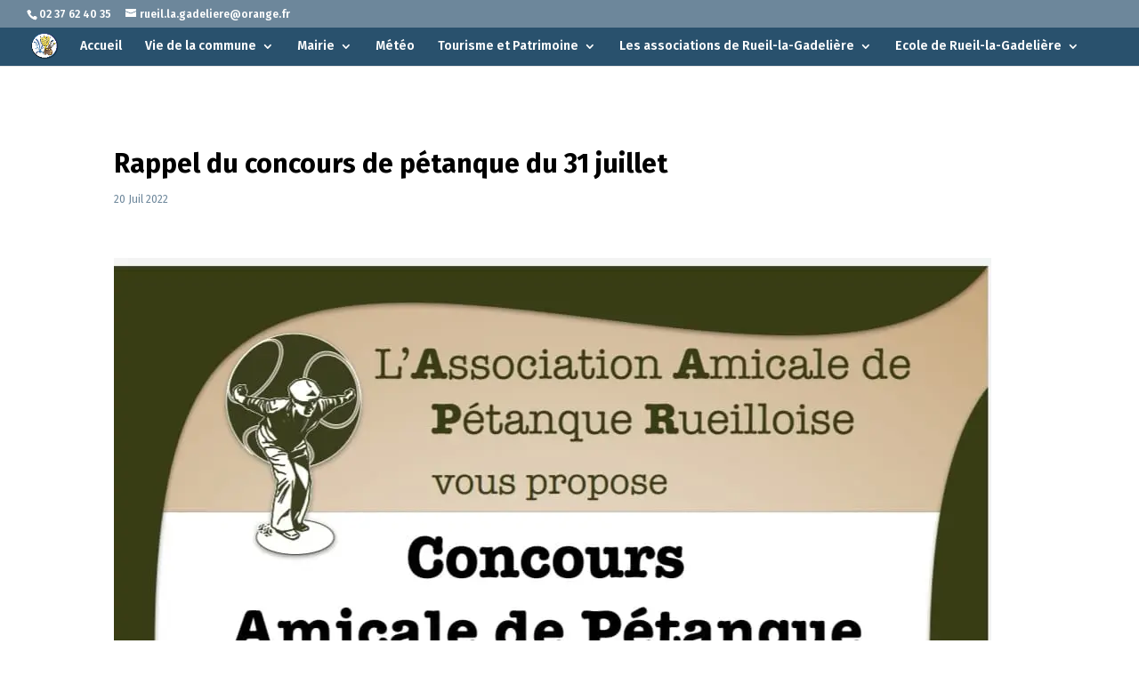

--- FILE ---
content_type: text/html; charset=UTF-8
request_url: https://mairiederueillagadeliere.fr/rappel-concours-de-petanque-31-juillet/
body_size: 14683
content:
<!DOCTYPE html>
<html lang="fr-FR">
<head>
	<meta charset="UTF-8" />
<meta http-equiv="X-UA-Compatible" content="IE=edge">
	<link rel="pingback" href="https://mairiederueillagadeliere.fr/xmlrpc.php" />

	<script type="text/javascript">
		document.documentElement.className = 'js';
	</script>
	
	<script>var et_site_url='https://mairiederueillagadeliere.fr';var et_post_id='6943';function et_core_page_resource_fallback(a,b){"undefined"===typeof b&&(b=a.sheet.cssRules&&0===a.sheet.cssRules.length);b&&(a.onerror=null,a.onload=null,a.href?a.href=et_site_url+"/?et_core_page_resource="+a.id+et_post_id:a.src&&(a.src=et_site_url+"/?et_core_page_resource="+a.id+et_post_id))}
</script><meta name='robots' content='index, follow, max-image-preview:large, max-snippet:-1, max-video-preview:-1' />

	<!-- This site is optimized with the Yoast SEO plugin v18.3 - https://yoast.com/wordpress/plugins/seo/ -->
	<title>Rappel du concours de pétanque du 31 juillet - Mairie de Rueil-la-Gadelière</title>
	<meta name="description" content="Le 31 juillet les amis de la pétanque organise un concours. Buvette et restauration. Venez nombreux." />
	<link rel="canonical" href="https://mairiederueillagadeliere.fr/rappel-concours-de-petanque-31-juillet/" />
	<meta property="og:locale" content="fr_FR" />
	<meta property="og:type" content="article" />
	<meta property="og:title" content="Rappel du concours de pétanque du 31 juillet - Mairie de Rueil-la-Gadelière" />
	<meta property="og:description" content="Le 31 juillet les amis de la pétanque organise un concours. Buvette et restauration. Venez nombreux." />
	<meta property="og:url" content="https://mairiederueillagadeliere.fr/rappel-concours-de-petanque-31-juillet/" />
	<meta property="og:site_name" content="Mairie de Rueil-la-Gadelière" />
	<meta property="article:published_time" content="2022-07-20T08:37:48+00:00" />
	<meta property="article:modified_time" content="2022-07-27T11:19:17+00:00" />
	<meta property="og:image" content="https://mairiederueillagadeliere.fr/wp-content/uploads/2022/06/286406691-183007147407087-234149457721840811-n.jpg" />
	<meta name="twitter:card" content="summary_large_image" />
	<meta name="twitter:label1" content="Écrit par" />
	<meta name="twitter:data1" content="Julie HAUDRECHY" />
	<meta name="twitter:label2" content="Durée de lecture estimée" />
	<meta name="twitter:data2" content="1 minute" />
	<script type="application/ld+json" class="yoast-schema-graph">{"@context":"https://schema.org","@graph":[{"@type":"Organization","@id":"https://mairiederueillagadeliere.fr/#organization","name":"Mairie de Rueil-la-Gadelière","url":"https://mairiederueillagadeliere.fr/","sameAs":[],"logo":{"@type":"ImageObject","@id":"https://mairiederueillagadeliere.fr/#logo","inLanguage":"fr-FR","url":"https://i1.wp.com/mairiederueillagadeliere.fr/wp-content/uploads/2018/03/mairiederueillagadeliere.fr-accueil-2-2-logo-site2.png?fit=300%2C300&ssl=1","contentUrl":"https://i1.wp.com/mairiederueillagadeliere.fr/wp-content/uploads/2018/03/mairiederueillagadeliere.fr-accueil-2-2-logo-site2.png?fit=300%2C300&ssl=1","width":300,"height":300,"caption":"Mairie de Rueil-la-Gadelière"},"image":{"@id":"https://mairiederueillagadeliere.fr/#logo"}},{"@type":"WebSite","@id":"https://mairiederueillagadeliere.fr/#website","url":"https://mairiederueillagadeliere.fr/","name":"Mairie de Rueil-la-Gadelière","description":"","publisher":{"@id":"https://mairiederueillagadeliere.fr/#organization"},"potentialAction":[{"@type":"SearchAction","target":{"@type":"EntryPoint","urlTemplate":"https://mairiederueillagadeliere.fr/?s={search_term_string}"},"query-input":"required name=search_term_string"}],"inLanguage":"fr-FR"},{"@type":"ImageObject","@id":"https://mairiederueillagadeliere.fr/rappel-concours-de-petanque-31-juillet/#primaryimage","inLanguage":"fr-FR","url":"https://i0.wp.com/mairiederueillagadeliere.fr/wp-content/uploads/2022/06/286406691-183007147407087-234149457721840811-n.jpg?fit=986%2C1396&ssl=1","contentUrl":"https://i0.wp.com/mairiederueillagadeliere.fr/wp-content/uploads/2022/06/286406691-183007147407087-234149457721840811-n.jpg?fit=986%2C1396&ssl=1","width":986,"height":1396},{"@type":"WebPage","@id":"https://mairiederueillagadeliere.fr/rappel-concours-de-petanque-31-juillet/#webpage","url":"https://mairiederueillagadeliere.fr/rappel-concours-de-petanque-31-juillet/","name":"Rappel du concours de pétanque du 31 juillet - Mairie de Rueil-la-Gadelière","isPartOf":{"@id":"https://mairiederueillagadeliere.fr/#website"},"primaryImageOfPage":{"@id":"https://mairiederueillagadeliere.fr/rappel-concours-de-petanque-31-juillet/#primaryimage"},"datePublished":"2022-07-20T08:37:48+00:00","dateModified":"2022-07-27T11:19:17+00:00","description":"Le 31 juillet les amis de la pétanque organise un concours. Buvette et restauration. Venez nombreux.","breadcrumb":{"@id":"https://mairiederueillagadeliere.fr/rappel-concours-de-petanque-31-juillet/#breadcrumb"},"inLanguage":"fr-FR","potentialAction":[{"@type":"ReadAction","target":["https://mairiederueillagadeliere.fr/rappel-concours-de-petanque-31-juillet/"]}]},{"@type":"BreadcrumbList","@id":"https://mairiederueillagadeliere.fr/rappel-concours-de-petanque-31-juillet/#breadcrumb","itemListElement":[{"@type":"ListItem","position":1,"name":"Accueil","item":"https://mairiederueillagadeliere.fr/"},{"@type":"ListItem","position":2,"name":"Rappel du concours de pétanque du 31 juillet"}]},{"@type":"Article","@id":"https://mairiederueillagadeliere.fr/rappel-concours-de-petanque-31-juillet/#article","isPartOf":{"@id":"https://mairiederueillagadeliere.fr/rappel-concours-de-petanque-31-juillet/#webpage"},"author":{"@id":"https://mairiederueillagadeliere.fr/#/schema/person/fda7db68b1d7e5019a57f33cbfd61048"},"headline":"Rappel du concours de pétanque du 31 juillet","datePublished":"2022-07-20T08:37:48+00:00","dateModified":"2022-07-27T11:19:17+00:00","mainEntityOfPage":{"@id":"https://mairiederueillagadeliere.fr/rappel-concours-de-petanque-31-juillet/#webpage"},"wordCount":8,"publisher":{"@id":"https://mairiederueillagadeliere.fr/#organization"},"image":{"@id":"https://mairiederueillagadeliere.fr/rappel-concours-de-petanque-31-juillet/#primaryimage"},"thumbnailUrl":"https://mairiederueillagadeliere.fr/wp-content/uploads/2022/06/286406691-183007147407087-234149457721840811-n.jpg","keywords":["concours","pétanque"],"articleSection":{"1":"Vie de la commune"},"inLanguage":"fr-FR"},{"@type":"Person","@id":"https://mairiederueillagadeliere.fr/#/schema/person/fda7db68b1d7e5019a57f33cbfd61048","name":"Julie HAUDRECHY","image":{"@type":"ImageObject","@id":"https://mairiederueillagadeliere.fr/#personlogo","inLanguage":"fr-FR","url":"https://secure.gravatar.com/avatar/6db3c28ddfb76125da4c9e7c60aff0f0?s=96&d=mm&r=g","contentUrl":"https://secure.gravatar.com/avatar/6db3c28ddfb76125da4c9e7c60aff0f0?s=96&d=mm&r=g","caption":"Julie HAUDRECHY"}}]}</script>
	<!-- / Yoast SEO plugin. -->


<link rel='dns-prefetch' href='//secure.gravatar.com' />
<link rel='dns-prefetch' href='//fonts.googleapis.com' />
<link rel='dns-prefetch' href='//s.w.org' />
<link rel='dns-prefetch' href='//v0.wordpress.com' />
<link rel='dns-prefetch' href='//i0.wp.com' />
<link rel="alternate" type="application/rss+xml" title="Mairie de Rueil-la-Gadelière &raquo; Flux" href="https://mairiederueillagadeliere.fr/feed/" />
<link rel="alternate" type="application/rss+xml" title="Mairie de Rueil-la-Gadelière &raquo; Flux des commentaires" href="https://mairiederueillagadeliere.fr/comments/feed/" />
<link rel="alternate" type="application/rss+xml" title="Mairie de Rueil-la-Gadelière &raquo; Rappel du concours de pétanque du 31 juillet Flux des commentaires" href="https://mairiederueillagadeliere.fr/rappel-concours-de-petanque-31-juillet/feed/" />
<script type="text/javascript">
window._wpemojiSettings = {"baseUrl":"https:\/\/s.w.org\/images\/core\/emoji\/13.1.0\/72x72\/","ext":".png","svgUrl":"https:\/\/s.w.org\/images\/core\/emoji\/13.1.0\/svg\/","svgExt":".svg","source":{"concatemoji":"https:\/\/mairiederueillagadeliere.fr\/wp-includes\/js\/wp-emoji-release.min.js?ver=5.9.12"}};
/*! This file is auto-generated */
!function(e,a,t){var n,r,o,i=a.createElement("canvas"),p=i.getContext&&i.getContext("2d");function s(e,t){var a=String.fromCharCode;p.clearRect(0,0,i.width,i.height),p.fillText(a.apply(this,e),0,0);e=i.toDataURL();return p.clearRect(0,0,i.width,i.height),p.fillText(a.apply(this,t),0,0),e===i.toDataURL()}function c(e){var t=a.createElement("script");t.src=e,t.defer=t.type="text/javascript",a.getElementsByTagName("head")[0].appendChild(t)}for(o=Array("flag","emoji"),t.supports={everything:!0,everythingExceptFlag:!0},r=0;r<o.length;r++)t.supports[o[r]]=function(e){if(!p||!p.fillText)return!1;switch(p.textBaseline="top",p.font="600 32px Arial",e){case"flag":return s([127987,65039,8205,9895,65039],[127987,65039,8203,9895,65039])?!1:!s([55356,56826,55356,56819],[55356,56826,8203,55356,56819])&&!s([55356,57332,56128,56423,56128,56418,56128,56421,56128,56430,56128,56423,56128,56447],[55356,57332,8203,56128,56423,8203,56128,56418,8203,56128,56421,8203,56128,56430,8203,56128,56423,8203,56128,56447]);case"emoji":return!s([10084,65039,8205,55357,56613],[10084,65039,8203,55357,56613])}return!1}(o[r]),t.supports.everything=t.supports.everything&&t.supports[o[r]],"flag"!==o[r]&&(t.supports.everythingExceptFlag=t.supports.everythingExceptFlag&&t.supports[o[r]]);t.supports.everythingExceptFlag=t.supports.everythingExceptFlag&&!t.supports.flag,t.DOMReady=!1,t.readyCallback=function(){t.DOMReady=!0},t.supports.everything||(n=function(){t.readyCallback()},a.addEventListener?(a.addEventListener("DOMContentLoaded",n,!1),e.addEventListener("load",n,!1)):(e.attachEvent("onload",n),a.attachEvent("onreadystatechange",function(){"complete"===a.readyState&&t.readyCallback()})),(n=t.source||{}).concatemoji?c(n.concatemoji):n.wpemoji&&n.twemoji&&(c(n.twemoji),c(n.wpemoji)))}(window,document,window._wpemojiSettings);
</script>
<style type="text/css">
img.wp-smiley,
img.emoji {
	display: inline !important;
	border: none !important;
	box-shadow: none !important;
	height: 1em !important;
	width: 1em !important;
	margin: 0 0.07em !important;
	vertical-align: -0.1em !important;
	background: none !important;
	padding: 0 !important;
}
</style>
	<link rel='stylesheet' id='wp-block-library-css'  href='https://mairiederueillagadeliere.fr/wp-includes/css/dist/block-library/style.min.css?ver=5.9.12' type='text/css' media='all' />
<style id='wp-block-library-inline-css' type='text/css'>
.has-text-align-justify{text-align:justify;}
</style>
<link rel='stylesheet' id='mediaelement-css'  href='https://mairiederueillagadeliere.fr/wp-includes/js/mediaelement/mediaelementplayer-legacy.min.css?ver=4.2.16' type='text/css' media='all' />
<link rel='stylesheet' id='wp-mediaelement-css'  href='https://mairiederueillagadeliere.fr/wp-includes/js/mediaelement/wp-mediaelement.min.css?ver=5.9.12' type='text/css' media='all' />
<style id='global-styles-inline-css' type='text/css'>
body{--wp--preset--color--black: #000000;--wp--preset--color--cyan-bluish-gray: #abb8c3;--wp--preset--color--white: #ffffff;--wp--preset--color--pale-pink: #f78da7;--wp--preset--color--vivid-red: #cf2e2e;--wp--preset--color--luminous-vivid-orange: #ff6900;--wp--preset--color--luminous-vivid-amber: #fcb900;--wp--preset--color--light-green-cyan: #7bdcb5;--wp--preset--color--vivid-green-cyan: #00d084;--wp--preset--color--pale-cyan-blue: #8ed1fc;--wp--preset--color--vivid-cyan-blue: #0693e3;--wp--preset--color--vivid-purple: #9b51e0;--wp--preset--gradient--vivid-cyan-blue-to-vivid-purple: linear-gradient(135deg,rgba(6,147,227,1) 0%,rgb(155,81,224) 100%);--wp--preset--gradient--light-green-cyan-to-vivid-green-cyan: linear-gradient(135deg,rgb(122,220,180) 0%,rgb(0,208,130) 100%);--wp--preset--gradient--luminous-vivid-amber-to-luminous-vivid-orange: linear-gradient(135deg,rgba(252,185,0,1) 0%,rgba(255,105,0,1) 100%);--wp--preset--gradient--luminous-vivid-orange-to-vivid-red: linear-gradient(135deg,rgba(255,105,0,1) 0%,rgb(207,46,46) 100%);--wp--preset--gradient--very-light-gray-to-cyan-bluish-gray: linear-gradient(135deg,rgb(238,238,238) 0%,rgb(169,184,195) 100%);--wp--preset--gradient--cool-to-warm-spectrum: linear-gradient(135deg,rgb(74,234,220) 0%,rgb(151,120,209) 20%,rgb(207,42,186) 40%,rgb(238,44,130) 60%,rgb(251,105,98) 80%,rgb(254,248,76) 100%);--wp--preset--gradient--blush-light-purple: linear-gradient(135deg,rgb(255,206,236) 0%,rgb(152,150,240) 100%);--wp--preset--gradient--blush-bordeaux: linear-gradient(135deg,rgb(254,205,165) 0%,rgb(254,45,45) 50%,rgb(107,0,62) 100%);--wp--preset--gradient--luminous-dusk: linear-gradient(135deg,rgb(255,203,112) 0%,rgb(199,81,192) 50%,rgb(65,88,208) 100%);--wp--preset--gradient--pale-ocean: linear-gradient(135deg,rgb(255,245,203) 0%,rgb(182,227,212) 50%,rgb(51,167,181) 100%);--wp--preset--gradient--electric-grass: linear-gradient(135deg,rgb(202,248,128) 0%,rgb(113,206,126) 100%);--wp--preset--gradient--midnight: linear-gradient(135deg,rgb(2,3,129) 0%,rgb(40,116,252) 100%);--wp--preset--duotone--dark-grayscale: url('#wp-duotone-dark-grayscale');--wp--preset--duotone--grayscale: url('#wp-duotone-grayscale');--wp--preset--duotone--purple-yellow: url('#wp-duotone-purple-yellow');--wp--preset--duotone--blue-red: url('#wp-duotone-blue-red');--wp--preset--duotone--midnight: url('#wp-duotone-midnight');--wp--preset--duotone--magenta-yellow: url('#wp-duotone-magenta-yellow');--wp--preset--duotone--purple-green: url('#wp-duotone-purple-green');--wp--preset--duotone--blue-orange: url('#wp-duotone-blue-orange');--wp--preset--font-size--small: 13px;--wp--preset--font-size--medium: 20px;--wp--preset--font-size--large: 36px;--wp--preset--font-size--x-large: 42px;}.has-black-color{color: var(--wp--preset--color--black) !important;}.has-cyan-bluish-gray-color{color: var(--wp--preset--color--cyan-bluish-gray) !important;}.has-white-color{color: var(--wp--preset--color--white) !important;}.has-pale-pink-color{color: var(--wp--preset--color--pale-pink) !important;}.has-vivid-red-color{color: var(--wp--preset--color--vivid-red) !important;}.has-luminous-vivid-orange-color{color: var(--wp--preset--color--luminous-vivid-orange) !important;}.has-luminous-vivid-amber-color{color: var(--wp--preset--color--luminous-vivid-amber) !important;}.has-light-green-cyan-color{color: var(--wp--preset--color--light-green-cyan) !important;}.has-vivid-green-cyan-color{color: var(--wp--preset--color--vivid-green-cyan) !important;}.has-pale-cyan-blue-color{color: var(--wp--preset--color--pale-cyan-blue) !important;}.has-vivid-cyan-blue-color{color: var(--wp--preset--color--vivid-cyan-blue) !important;}.has-vivid-purple-color{color: var(--wp--preset--color--vivid-purple) !important;}.has-black-background-color{background-color: var(--wp--preset--color--black) !important;}.has-cyan-bluish-gray-background-color{background-color: var(--wp--preset--color--cyan-bluish-gray) !important;}.has-white-background-color{background-color: var(--wp--preset--color--white) !important;}.has-pale-pink-background-color{background-color: var(--wp--preset--color--pale-pink) !important;}.has-vivid-red-background-color{background-color: var(--wp--preset--color--vivid-red) !important;}.has-luminous-vivid-orange-background-color{background-color: var(--wp--preset--color--luminous-vivid-orange) !important;}.has-luminous-vivid-amber-background-color{background-color: var(--wp--preset--color--luminous-vivid-amber) !important;}.has-light-green-cyan-background-color{background-color: var(--wp--preset--color--light-green-cyan) !important;}.has-vivid-green-cyan-background-color{background-color: var(--wp--preset--color--vivid-green-cyan) !important;}.has-pale-cyan-blue-background-color{background-color: var(--wp--preset--color--pale-cyan-blue) !important;}.has-vivid-cyan-blue-background-color{background-color: var(--wp--preset--color--vivid-cyan-blue) !important;}.has-vivid-purple-background-color{background-color: var(--wp--preset--color--vivid-purple) !important;}.has-black-border-color{border-color: var(--wp--preset--color--black) !important;}.has-cyan-bluish-gray-border-color{border-color: var(--wp--preset--color--cyan-bluish-gray) !important;}.has-white-border-color{border-color: var(--wp--preset--color--white) !important;}.has-pale-pink-border-color{border-color: var(--wp--preset--color--pale-pink) !important;}.has-vivid-red-border-color{border-color: var(--wp--preset--color--vivid-red) !important;}.has-luminous-vivid-orange-border-color{border-color: var(--wp--preset--color--luminous-vivid-orange) !important;}.has-luminous-vivid-amber-border-color{border-color: var(--wp--preset--color--luminous-vivid-amber) !important;}.has-light-green-cyan-border-color{border-color: var(--wp--preset--color--light-green-cyan) !important;}.has-vivid-green-cyan-border-color{border-color: var(--wp--preset--color--vivid-green-cyan) !important;}.has-pale-cyan-blue-border-color{border-color: var(--wp--preset--color--pale-cyan-blue) !important;}.has-vivid-cyan-blue-border-color{border-color: var(--wp--preset--color--vivid-cyan-blue) !important;}.has-vivid-purple-border-color{border-color: var(--wp--preset--color--vivid-purple) !important;}.has-vivid-cyan-blue-to-vivid-purple-gradient-background{background: var(--wp--preset--gradient--vivid-cyan-blue-to-vivid-purple) !important;}.has-light-green-cyan-to-vivid-green-cyan-gradient-background{background: var(--wp--preset--gradient--light-green-cyan-to-vivid-green-cyan) !important;}.has-luminous-vivid-amber-to-luminous-vivid-orange-gradient-background{background: var(--wp--preset--gradient--luminous-vivid-amber-to-luminous-vivid-orange) !important;}.has-luminous-vivid-orange-to-vivid-red-gradient-background{background: var(--wp--preset--gradient--luminous-vivid-orange-to-vivid-red) !important;}.has-very-light-gray-to-cyan-bluish-gray-gradient-background{background: var(--wp--preset--gradient--very-light-gray-to-cyan-bluish-gray) !important;}.has-cool-to-warm-spectrum-gradient-background{background: var(--wp--preset--gradient--cool-to-warm-spectrum) !important;}.has-blush-light-purple-gradient-background{background: var(--wp--preset--gradient--blush-light-purple) !important;}.has-blush-bordeaux-gradient-background{background: var(--wp--preset--gradient--blush-bordeaux) !important;}.has-luminous-dusk-gradient-background{background: var(--wp--preset--gradient--luminous-dusk) !important;}.has-pale-ocean-gradient-background{background: var(--wp--preset--gradient--pale-ocean) !important;}.has-electric-grass-gradient-background{background: var(--wp--preset--gradient--electric-grass) !important;}.has-midnight-gradient-background{background: var(--wp--preset--gradient--midnight) !important;}.has-small-font-size{font-size: var(--wp--preset--font-size--small) !important;}.has-medium-font-size{font-size: var(--wp--preset--font-size--medium) !important;}.has-large-font-size{font-size: var(--wp--preset--font-size--large) !important;}.has-x-large-font-size{font-size: var(--wp--preset--font-size--x-large) !important;}
</style>
<link rel='stylesheet' id='contact-form-7-css'  href='https://mairiederueillagadeliere.fr/wp-content/plugins/contact-form-7/includes/css/styles.css?ver=5.5.6' type='text/css' media='all' />
<link rel='stylesheet' id='parent-style-css'  href='https://mairiederueillagadeliere.fr/wp-content/themes/IDeAlternative/style.css?ver=5.9.12' type='text/css' media='all' />
<link rel='stylesheet' id='IDeAlternative-style-css'  href='https://mairiederueillagadeliere.fr/wp-content/themes/mairie-de-rueil-la-gadelire/style.css?ver=5.9.12' type='text/css' media='all' />
<link rel='stylesheet' id='supreme-modules-pro-for-IDeAlternative-styles-css'  href='https://mairiederueillagadeliere.fr/wp-content/plugins/supreme-modules-pro-for-divi/styles/style.min.css?ver=4.2.0' type='text/css' media='all' />
<link rel='stylesheet' id='et-builder-googlefonts-cached-css'  href='https://fonts.googleapis.com/css?family=Fira+Sans%3A100%2C100italic%2C200%2C200italic%2C300%2C300italic%2Cregular%2Citalic%2C500%2C500italic%2C600%2C600italic%2C700%2C700italic%2C800%2C800italic%2C900%2C900italic&#038;subset=latin-ext%2Cgreek%2Cgreek-ext%2Cvietnamese%2Ccyrillic%2Clatin%2Ccyrillic-ext&#038;display=swap&#038;ver=5.9.12' type='text/css' media='all' />
<link rel='stylesheet' id='dashicons-css'  href='https://mairiederueillagadeliere.fr/wp-includes/css/dashicons.min.css?ver=5.9.12' type='text/css' media='all' />
<link rel='stylesheet' id='social-logos-css'  href='https://mairiederueillagadeliere.fr/wp-content/plugins/jetpack/_inc/social-logos/social-logos.min.css?ver=10.7.2' type='text/css' media='all' />
<link rel='stylesheet' id='jetpack_css-css'  href='https://mairiederueillagadeliere.fr/wp-content/plugins/jetpack/css/jetpack.css?ver=10.7.2' type='text/css' media='all' />
<script type='text/javascript' src='https://mairiederueillagadeliere.fr/wp-includes/js/jquery/jquery.min.js?ver=3.6.0' id='jquery-core-js'></script>
<script type='text/javascript' src='https://mairiederueillagadeliere.fr/wp-includes/js/jquery/jquery-migrate.min.js?ver=3.3.2' id='jquery-migrate-js'></script>
<script type='text/javascript' src='https://mairiederueillagadeliere.fr/wp-content/themes/mairie-de-rueil-la-gadelire/ds-script.js?ver=5.9.12' id='ds-theme-script-js'></script>
<script type='text/javascript' src='https://mairiederueillagadeliere.fr/wp-content/themes/IDeAlternative/core/admin/js/es6-promise.auto.min.js?ver=5.9.12' id='es6-promise-js'></script>
<script type='text/javascript' id='et-core-api-spam-recaptcha-js-extra'>
/* <![CDATA[ */
var et_core_api_spam_recaptcha = {"site_key":"","page_action":{"action":"rappel_concours_de_petanque_31_juillet"}};
/* ]]> */
</script>
<script type='text/javascript' src='https://mairiederueillagadeliere.fr/wp-content/themes/IDeAlternative/core/admin/js/recaptcha.js?ver=5.9.12' id='et-core-api-spam-recaptcha-js'></script>
<link rel="https://api.w.org/" href="https://mairiederueillagadeliere.fr/wp-json/" /><link rel="alternate" type="application/json" href="https://mairiederueillagadeliere.fr/wp-json/wp/v2/posts/6943" /><link rel="EditURI" type="application/rsd+xml" title="RSD" href="https://mairiederueillagadeliere.fr/xmlrpc.php?rsd" />
<link rel="wlwmanifest" type="application/wlwmanifest+xml" href="https://mairiederueillagadeliere.fr/wp-includes/wlwmanifest.xml" /> 
<meta name="generator" content="WordPress 5.9.12" />
<link rel='shortlink' href='https://wp.me/p9HznZ-1NZ' />
<link rel="alternate" type="application/json+oembed" href="https://mairiederueillagadeliere.fr/wp-json/oembed/1.0/embed?url=https%3A%2F%2Fmairiederueillagadeliere.fr%2Frappel-concours-de-petanque-31-juillet%2F" />
<link rel="alternate" type="text/xml+oembed" href="https://mairiederueillagadeliere.fr/wp-json/oembed/1.0/embed?url=https%3A%2F%2Fmairiederueillagadeliere.fr%2Frappel-concours-de-petanque-31-juillet%2F&#038;format=xml" />
<style type='text/css'>img#wpstats{display:none}</style>
	<meta name="viewport" content="width=device-width, initial-scale=1.0, maximum-scale=1.0, user-scalable=0" /><style type="text/css" id="custom-background-css">
body.custom-background { background-color: #ffffff; }
</style>
				<style type="text/css">
				/* If html does not have either class, do not show lazy loaded images. */
				html:not( .jetpack-lazy-images-js-enabled ):not( .js ) .jetpack-lazy-image {
					display: none;
				}
			</style>
			<script>
				document.documentElement.classList.add(
					'jetpack-lazy-images-js-enabled'
				);
			</script>
		<link rel="icon" href="https://i0.wp.com/mairiederueillagadeliere.fr/wp-content/uploads/2018/10/mairiederueillagadeliere.fr-cropped-mairiederueillagadeliere.fr-accueil-2-2-logo2018.png?fit=32%2C32&#038;ssl=1" sizes="32x32" />
<link rel="icon" href="https://i0.wp.com/mairiederueillagadeliere.fr/wp-content/uploads/2018/10/mairiederueillagadeliere.fr-cropped-mairiederueillagadeliere.fr-accueil-2-2-logo2018.png?fit=192%2C192&#038;ssl=1" sizes="192x192" />
<link rel="apple-touch-icon" href="https://i0.wp.com/mairiederueillagadeliere.fr/wp-content/uploads/2018/10/mairiederueillagadeliere.fr-cropped-mairiederueillagadeliere.fr-accueil-2-2-logo2018.png?fit=180%2C180&#038;ssl=1" />
<meta name="msapplication-TileImage" content="https://i0.wp.com/mairiederueillagadeliere.fr/wp-content/uploads/2018/10/mairiederueillagadeliere.fr-cropped-mairiederueillagadeliere.fr-accueil-2-2-logo2018.png?fit=270%2C270&#038;ssl=1" />
<link rel="stylesheet" id="et-divi-customizer-global-cached-inline-styles" href="https://mairiederueillagadeliere.fr/wp-content/et-cache/global/et-divi-customizer-global-1768561492667.min.css" onerror="et_core_page_resource_fallback(this, true)" onload="et_core_page_resource_fallback(this)" /><style type="text/css">
                .et-fb-button-group.et-fb-button-group--save-changes .et-fb-button--quick-actions,
                .et-fb-button-group.et-fb-button-group--save-changes .et-fb-button--help {
                display: none !important;
                }
                </style></head>
<body class="post-template-default single single-post postid-6943 single-format-standard custom-background et-tb-has-template et-tb-has-footer et_pb_button_helper_class et_fullwidth_nav et_fullwidth_secondary_nav et_fixed_nav et_show_nav et_secondary_nav_enabled et_primary_nav_dropdown_animation_fade et_secondary_nav_dropdown_animation_fade et_header_style_left et_cover_background et_pb_gutter osx et_pb_gutters3 et_smooth_scroll et_full_width_page et_divi_theme et-db et_minified_js et_minified_css">
	<svg xmlns="http://www.w3.org/2000/svg" viewBox="0 0 0 0" width="0" height="0" focusable="false" role="none" style="visibility: hidden; position: absolute; left: -9999px; overflow: hidden;" ><defs><filter id="wp-duotone-dark-grayscale"><feColorMatrix color-interpolation-filters="sRGB" type="matrix" values=" .299 .587 .114 0 0 .299 .587 .114 0 0 .299 .587 .114 0 0 .299 .587 .114 0 0 " /><feComponentTransfer color-interpolation-filters="sRGB" ><feFuncR type="table" tableValues="0 0.49803921568627" /><feFuncG type="table" tableValues="0 0.49803921568627" /><feFuncB type="table" tableValues="0 0.49803921568627" /><feFuncA type="table" tableValues="1 1" /></feComponentTransfer><feComposite in2="SourceGraphic" operator="in" /></filter></defs></svg><svg xmlns="http://www.w3.org/2000/svg" viewBox="0 0 0 0" width="0" height="0" focusable="false" role="none" style="visibility: hidden; position: absolute; left: -9999px; overflow: hidden;" ><defs><filter id="wp-duotone-grayscale"><feColorMatrix color-interpolation-filters="sRGB" type="matrix" values=" .299 .587 .114 0 0 .299 .587 .114 0 0 .299 .587 .114 0 0 .299 .587 .114 0 0 " /><feComponentTransfer color-interpolation-filters="sRGB" ><feFuncR type="table" tableValues="0 1" /><feFuncG type="table" tableValues="0 1" /><feFuncB type="table" tableValues="0 1" /><feFuncA type="table" tableValues="1 1" /></feComponentTransfer><feComposite in2="SourceGraphic" operator="in" /></filter></defs></svg><svg xmlns="http://www.w3.org/2000/svg" viewBox="0 0 0 0" width="0" height="0" focusable="false" role="none" style="visibility: hidden; position: absolute; left: -9999px; overflow: hidden;" ><defs><filter id="wp-duotone-purple-yellow"><feColorMatrix color-interpolation-filters="sRGB" type="matrix" values=" .299 .587 .114 0 0 .299 .587 .114 0 0 .299 .587 .114 0 0 .299 .587 .114 0 0 " /><feComponentTransfer color-interpolation-filters="sRGB" ><feFuncR type="table" tableValues="0.54901960784314 0.98823529411765" /><feFuncG type="table" tableValues="0 1" /><feFuncB type="table" tableValues="0.71764705882353 0.25490196078431" /><feFuncA type="table" tableValues="1 1" /></feComponentTransfer><feComposite in2="SourceGraphic" operator="in" /></filter></defs></svg><svg xmlns="http://www.w3.org/2000/svg" viewBox="0 0 0 0" width="0" height="0" focusable="false" role="none" style="visibility: hidden; position: absolute; left: -9999px; overflow: hidden;" ><defs><filter id="wp-duotone-blue-red"><feColorMatrix color-interpolation-filters="sRGB" type="matrix" values=" .299 .587 .114 0 0 .299 .587 .114 0 0 .299 .587 .114 0 0 .299 .587 .114 0 0 " /><feComponentTransfer color-interpolation-filters="sRGB" ><feFuncR type="table" tableValues="0 1" /><feFuncG type="table" tableValues="0 0.27843137254902" /><feFuncB type="table" tableValues="0.5921568627451 0.27843137254902" /><feFuncA type="table" tableValues="1 1" /></feComponentTransfer><feComposite in2="SourceGraphic" operator="in" /></filter></defs></svg><svg xmlns="http://www.w3.org/2000/svg" viewBox="0 0 0 0" width="0" height="0" focusable="false" role="none" style="visibility: hidden; position: absolute; left: -9999px; overflow: hidden;" ><defs><filter id="wp-duotone-midnight"><feColorMatrix color-interpolation-filters="sRGB" type="matrix" values=" .299 .587 .114 0 0 .299 .587 .114 0 0 .299 .587 .114 0 0 .299 .587 .114 0 0 " /><feComponentTransfer color-interpolation-filters="sRGB" ><feFuncR type="table" tableValues="0 0" /><feFuncG type="table" tableValues="0 0.64705882352941" /><feFuncB type="table" tableValues="0 1" /><feFuncA type="table" tableValues="1 1" /></feComponentTransfer><feComposite in2="SourceGraphic" operator="in" /></filter></defs></svg><svg xmlns="http://www.w3.org/2000/svg" viewBox="0 0 0 0" width="0" height="0" focusable="false" role="none" style="visibility: hidden; position: absolute; left: -9999px; overflow: hidden;" ><defs><filter id="wp-duotone-magenta-yellow"><feColorMatrix color-interpolation-filters="sRGB" type="matrix" values=" .299 .587 .114 0 0 .299 .587 .114 0 0 .299 .587 .114 0 0 .299 .587 .114 0 0 " /><feComponentTransfer color-interpolation-filters="sRGB" ><feFuncR type="table" tableValues="0.78039215686275 1" /><feFuncG type="table" tableValues="0 0.94901960784314" /><feFuncB type="table" tableValues="0.35294117647059 0.47058823529412" /><feFuncA type="table" tableValues="1 1" /></feComponentTransfer><feComposite in2="SourceGraphic" operator="in" /></filter></defs></svg><svg xmlns="http://www.w3.org/2000/svg" viewBox="0 0 0 0" width="0" height="0" focusable="false" role="none" style="visibility: hidden; position: absolute; left: -9999px; overflow: hidden;" ><defs><filter id="wp-duotone-purple-green"><feColorMatrix color-interpolation-filters="sRGB" type="matrix" values=" .299 .587 .114 0 0 .299 .587 .114 0 0 .299 .587 .114 0 0 .299 .587 .114 0 0 " /><feComponentTransfer color-interpolation-filters="sRGB" ><feFuncR type="table" tableValues="0.65098039215686 0.40392156862745" /><feFuncG type="table" tableValues="0 1" /><feFuncB type="table" tableValues="0.44705882352941 0.4" /><feFuncA type="table" tableValues="1 1" /></feComponentTransfer><feComposite in2="SourceGraphic" operator="in" /></filter></defs></svg><svg xmlns="http://www.w3.org/2000/svg" viewBox="0 0 0 0" width="0" height="0" focusable="false" role="none" style="visibility: hidden; position: absolute; left: -9999px; overflow: hidden;" ><defs><filter id="wp-duotone-blue-orange"><feColorMatrix color-interpolation-filters="sRGB" type="matrix" values=" .299 .587 .114 0 0 .299 .587 .114 0 0 .299 .587 .114 0 0 .299 .587 .114 0 0 " /><feComponentTransfer color-interpolation-filters="sRGB" ><feFuncR type="table" tableValues="0.098039215686275 1" /><feFuncG type="table" tableValues="0 0.66274509803922" /><feFuncB type="table" tableValues="0.84705882352941 0.41960784313725" /><feFuncA type="table" tableValues="1 1" /></feComponentTransfer><feComposite in2="SourceGraphic" operator="in" /></filter></defs></svg><div id="page-container">
<div id="et-boc" class="et-boc">
			
				<div id="top-header">
		<div class="container clearfix">

		
			<div id="et-info">
							<span id="et-info-phone">02 37 62 40 35</span>
			
							<a href="mailto:rueil.la.gadeliere@orange.fr"><span id="et-info-email">rueil.la.gadeliere@orange.fr</span></a>
			
						</div> <!-- #et-info -->

		
			<div id="et-secondary-menu">
						</div> <!-- #et-secondary-menu -->

		</div> <!-- .container -->
	</div> <!-- #top-header -->


	<header id="main-header" data-height-onload="30">
		<div class="container clearfix et_menu_container">
					<div class="logo_container">
				<span class="logo_helper"></span>
				<a href="https://mairiederueillagadeliere.fr/">
					<img src="https://mairiederueillagadeliere.fr/wp-content/uploads/2018/10/mairiederueillagadeliere.fr-accueil-2-2-logo2018.png" alt="Mairie de Rueil-la-Gadelière" id="logo" data-height-percentage="70" />
				</a>
			</div>
					<div id="et-top-navigation" data-height="30" data-fixed-height="30">
									<nav id="top-menu-nav">
					<ul id="top-menu" class="nav"><li class="menu-item menu-item-type-post_type menu-item-object-page menu-item-home menu-item-3752"><a href="https://mairiederueillagadeliere.fr/">Accueil</a></li>
<li class="menu-item menu-item-type-custom menu-item-object-custom menu-item-has-children menu-item-3952"><a href="#">Vie de la commune</a>
<ul class="sub-menu">
	<li class="menu-item menu-item-type-post_type menu-item-object-page menu-item-4040"><a href="https://mairiederueillagadeliere.fr/vie-de-commune/">Au jour le jour</a></li>
	<li class="menu-item menu-item-type-post_type menu-item-object-page menu-item-3573"><a href="https://mairiederueillagadeliere.fr/bulletins-mensuels-de-mairie/">Bulletins mensuels de la mairie</a></li>
	<li class="menu-item menu-item-type-post_type menu-item-object-page menu-item-3574"><a href="https://mairiederueillagadeliere.fr/dialoguez-vos-elus/">Dialoguez avec vos élus</a></li>
</ul>
</li>
<li class="menu-item menu-item-type-post_type menu-item-object-page menu-item-has-children menu-item-3563"><a href="https://mairiederueillagadeliere.fr/mairie/">Mairie</a>
<ul class="sub-menu">
	<li class="menu-item menu-item-type-post_type menu-item-object-page menu-item-3958"><a href="https://mairiederueillagadeliere.fr/conseil-municipal/">Le Conseil Municipal</a></li>
	<li class="menu-item menu-item-type-post_type menu-item-object-page menu-item-4336"><a href="https://mairiederueillagadeliere.fr/proces-verbaux-et-deliberations-reunions-conseil-municipal/">Comptes-rendus</a></li>
	<li class="menu-item menu-item-type-custom menu-item-object-custom menu-item-3953"><a href="http://www.dreux-agglomeration.fr">Agglo du Pays de Dreux</a></li>
	<li class="menu-item menu-item-type-post_type menu-item-object-page menu-item-3576"><a href="https://mairiederueillagadeliere.fr/etat-civil/">Etat civil</a></li>
	<li class="menu-item menu-item-type-post_type menu-item-object-page menu-item-3577"><a href="https://mairiederueillagadeliere.fr/urbanisme/">Urbanisme</a></li>
	<li class="menu-item menu-item-type-post_type menu-item-object-page menu-item-3578"><a href="https://mairiederueillagadeliere.fr/services/">Services</a></li>
	<li class="menu-item menu-item-type-post_type menu-item-object-page menu-item-3579"><a href="https://mairiederueillagadeliere.fr/services-de-lagglo-du-pays-de-dreux-service-dechets/">Collecte des ordures ménagères – Tri sélectif</a></li>
	<li class="menu-item menu-item-type-post_type menu-item-object-page menu-item-3580"><a href="https://mairiederueillagadeliere.fr/cimetiere/">Cimetière</a></li>
</ul>
</li>
<li class="menu-item menu-item-type-custom menu-item-object-custom menu-item-3941"><a href="https://www.meteo60.fr/previsions-meteo-france-rueil-la-gadeliere.html">Météo</a></li>
<li class="menu-item menu-item-type-custom menu-item-object-custom menu-item-has-children menu-item-3564"><a href="#">Tourisme et Patrimoine</a>
<ul class="sub-menu">
	<li class="menu-item menu-item-type-post_type menu-item-object-page menu-item-3566"><a href="https://mairiederueillagadeliere.fr/hebergement-et-tourisme/">Se loger à Rueil la Gadelière</a></li>
	<li class="menu-item menu-item-type-post_type menu-item-object-page menu-item-3567"><a href="https://mairiederueillagadeliere.fr/circuits/">Circuit</a></li>
	<li class="menu-item menu-item-type-post_type menu-item-object-page menu-item-has-children menu-item-3565"><a href="https://mairiederueillagadeliere.fr/patrimoine/">Patrimoine</a>
	<ul class="sub-menu">
		<li class="menu-item menu-item-type-post_type menu-item-object-page menu-item-3962"><a href="https://mairiederueillagadeliere.fr/personnalites/">Les personnalités de Rueil-la-Gadelière</a></li>
		<li class="menu-item menu-item-type-post_type menu-item-object-page menu-item-3963"><a href="https://mairiederueillagadeliere.fr/monuments/">Les monuments de Rueil-la-Gadelière</a></li>
	</ul>
</li>
	<li class="menu-item menu-item-type-custom menu-item-object-custom menu-item-5133"><a href="https://www.ot-dreux.fr">Office de Tourisme de l&rsquo;Agglo du Pays de Dreux</a></li>
</ul>
</li>
<li class="menu-item menu-item-type-post_type menu-item-object-page menu-item-has-children menu-item-3570"><a href="https://mairiederueillagadeliere.fr/associations/">Les associations de Rueil-la-Gadelière</a>
<ul class="sub-menu">
	<li class="menu-item menu-item-type-post_type menu-item-object-page menu-item-has-children menu-item-3582"><a href="https://mairiederueillagadeliere.fr/a-p-e/">Association des Parents d’Élèves A.P.E.</a>
	<ul class="sub-menu">
		<li class="menu-item menu-item-type-post_type menu-item-object-page menu-item-4069"><a href="https://mairiederueillagadeliere.fr/les-evenements-de-la-p-e/">Les événements de l&rsquo;A.P.E.</a></li>
	</ul>
</li>
	<li class="menu-item menu-item-type-post_type menu-item-object-page menu-item-has-children menu-item-3583"><a href="https://mairiederueillagadeliere.fr/250-2/">Comité des fêtes</a>
	<ul class="sub-menu">
		<li class="menu-item menu-item-type-post_type menu-item-object-page menu-item-4070"><a href="https://mairiederueillagadeliere.fr/les-evenements-du-comite-des-fetes/">Les événements du comité des fêtes</a></li>
	</ul>
</li>
	<li class="menu-item menu-item-type-post_type menu-item-object-page menu-item-has-children menu-item-3584"><a href="https://mairiederueillagadeliere.fr/le-club-du-gai-jeudi-a-rueil-la-gadeliere/">Le club du Gai Jeudi</a>
	<ul class="sub-menu">
		<li class="menu-item menu-item-type-post_type menu-item-object-page menu-item-4062"><a href="https://mairiederueillagadeliere.fr/les-evenements-du-gai-jeudi/">Les événements</a></li>
	</ul>
</li>
	<li class="menu-item menu-item-type-post_type menu-item-object-page menu-item-6742"><a href="https://mairiederueillagadeliere.fr/associations/associations-nouveau-club-de-petanque/">Association Amicale de Pétanque Rueilloise</a></li>
</ul>
</li>
<li class="menu-item menu-item-type-custom menu-item-object-custom menu-item-has-children menu-item-4071"><a href="#">Ecole de Rueil-la-Gadelière</a>
<ul class="sub-menu">
	<li class="menu-item menu-item-type-post_type menu-item-object-page menu-item-3587"><a href="https://mairiederueillagadeliere.fr/lecole/">Informations</a></li>
	<li class="menu-item menu-item-type-post_type menu-item-object-page menu-item-3771"><a href="https://mairiederueillagadeliere.fr/actualites-de-lecole/">Actualités de l&rsquo;école</a></li>
</ul>
</li>
</ul>					</nav>
				
				
				
				
				<div id="et_mobile_nav_menu">
				<div class="mobile_nav closed">
					<span class="select_page">Sélectionner une page</span>
					<span class="mobile_menu_bar mobile_menu_bar_toggle"></span>
				</div>
			</div>			</div> <!-- #et-top-navigation -->
		</div> <!-- .container -->
		<div class="et_search_outer">
			<div class="container et_search_form_container">
				<form role="search" method="get" class="et-search-form" action="https://mairiederueillagadeliere.fr/">
				<input type="search" class="et-search-field" placeholder="Rechercher &hellip;" value="" name="s" title="Rechercher:" />				</form>
				<span class="et_close_search_field"></span>
			</div>
		</div>
	</header> <!-- #main-header -->
<div id="et-main-area">
	
<div id="main-content">
		<div class="container">
		<div id="content-area" class="clearfix">
			<div id="left-area">
											<article id="post-6943" class="et_pb_post post-6943 post type-post status-publish format-standard hentry category-non-classe category-vie-de-la-commune tag-concours tag-petanque">
											<div class="et_post_meta_wrapper">
							<h1 class="entry-title">Rappel du concours de pétanque du 31 juillet</h1>

						<p class="post-meta"><span class="published">20 Juil 2022</span></p>
												</div> <!-- .et_post_meta_wrapper -->
				
					<div class="entry-content">
					<p><a href="https://i0.wp.com/mairiederueillagadeliere.fr/wp-content/uploads/2022/06/286406691-183007147407087-234149457721840811-n.jpg?ssl=1"><img data-attachment-id="6855" data-permalink="https://mairiederueillagadeliere.fr/concours-de-lamicale-de-petanque-de-rueil-la-gadeliere/286406691_183007147407087_234149457721840811_n/" data-orig-file="https://i0.wp.com/mairiederueillagadeliere.fr/wp-content/uploads/2022/06/286406691-183007147407087-234149457721840811-n.jpg?fit=986%2C1396&amp;ssl=1" data-orig-size="986,1396" data-comments-opened="0" data-image-meta="{&quot;aperture&quot;:&quot;0&quot;,&quot;credit&quot;:&quot;&quot;,&quot;camera&quot;:&quot;&quot;,&quot;caption&quot;:&quot;&quot;,&quot;created_timestamp&quot;:&quot;0&quot;,&quot;copyright&quot;:&quot;&quot;,&quot;focal_length&quot;:&quot;0&quot;,&quot;iso&quot;:&quot;0&quot;,&quot;shutter_speed&quot;:&quot;0&quot;,&quot;title&quot;:&quot;&quot;,&quot;orientation&quot;:&quot;0&quot;}" data-image-title="286406691_183007147407087_234149457721840811_n" data-image-description data-image-caption data-medium-file="https://i0.wp.com/mairiederueillagadeliere.fr/wp-content/uploads/2022/06/286406691-183007147407087-234149457721840811-n.jpg?fit=212%2C300&amp;ssl=1" data-large-file="https://i0.wp.com/mairiederueillagadeliere.fr/wp-content/uploads/2022/06/286406691-183007147407087-234149457721840811-n.jpg?fit=723%2C1024&amp;ssl=1" class="alignleft size-full wp-image-6855 jetpack-lazy-image" src="https://i0.wp.com/mairiederueillagadeliere.fr/wp-content/uploads/2022/06/286406691-183007147407087-234149457721840811-n.jpg?resize=986%2C1396&#038;ssl=1" alt width="986" height="1396" data-recalc-dims="1" data-lazy-srcset="https://i0.wp.com/mairiederueillagadeliere.fr/wp-content/uploads/2022/06/286406691-183007147407087-234149457721840811-n.jpg?resize=986%2C1396&#038;ssl=1 986w, https://mairiederueillagadeliere.fr/wp-content/uploads/2022/06/286406691-183007147407087-234149457721840811-n-980x1388.jpg 980w, https://mairiederueillagadeliere.fr/wp-content/uploads/2022/06/286406691-183007147407087-234149457721840811-n-480x680.jpg 480w" data-lazy-sizes="(min-width: 0px) and (max-width: 480px) 480px, (min-width: 481px) and (max-width: 980px) 980px, (min-width: 981px) 986px, 100vw" data-lazy-src="https://i0.wp.com/mairiederueillagadeliere.fr/wp-content/uploads/2022/06/286406691-183007147407087-234149457721840811-n.jpg?resize=986%2C1396&amp;is-pending-load=1#038;ssl=1" srcset="[data-uri]"><noscript><img data-attachment-id="6855" data-permalink="https://mairiederueillagadeliere.fr/concours-de-lamicale-de-petanque-de-rueil-la-gadeliere/286406691_183007147407087_234149457721840811_n/" data-orig-file="https://i0.wp.com/mairiederueillagadeliere.fr/wp-content/uploads/2022/06/286406691-183007147407087-234149457721840811-n.jpg?fit=986%2C1396&amp;ssl=1" data-orig-size="986,1396" data-comments-opened="0" data-image-meta="{&quot;aperture&quot;:&quot;0&quot;,&quot;credit&quot;:&quot;&quot;,&quot;camera&quot;:&quot;&quot;,&quot;caption&quot;:&quot;&quot;,&quot;created_timestamp&quot;:&quot;0&quot;,&quot;copyright&quot;:&quot;&quot;,&quot;focal_length&quot;:&quot;0&quot;,&quot;iso&quot;:&quot;0&quot;,&quot;shutter_speed&quot;:&quot;0&quot;,&quot;title&quot;:&quot;&quot;,&quot;orientation&quot;:&quot;0&quot;}" data-image-title="286406691_183007147407087_234149457721840811_n" data-image-description="" data-image-caption="" data-medium-file="https://i0.wp.com/mairiederueillagadeliere.fr/wp-content/uploads/2022/06/286406691-183007147407087-234149457721840811-n.jpg?fit=212%2C300&amp;ssl=1" data-large-file="https://i0.wp.com/mairiederueillagadeliere.fr/wp-content/uploads/2022/06/286406691-183007147407087-234149457721840811-n.jpg?fit=723%2C1024&amp;ssl=1" class="alignleft size-full wp-image-6855" src="https://i0.wp.com/mairiederueillagadeliere.fr/wp-content/uploads/2022/06/286406691-183007147407087-234149457721840811-n.jpg?resize=986%2C1396&#038;ssl=1" alt="" width="986" height="1396" srcset="https://i0.wp.com/mairiederueillagadeliere.fr/wp-content/uploads/2022/06/286406691-183007147407087-234149457721840811-n.jpg?resize=986%2C1396&#038;ssl=1 986w, https://mairiederueillagadeliere.fr/wp-content/uploads/2022/06/286406691-183007147407087-234149457721840811-n-980x1388.jpg 980w, https://mairiederueillagadeliere.fr/wp-content/uploads/2022/06/286406691-183007147407087-234149457721840811-n-480x680.jpg 480w" sizes="(min-width: 0px) and (max-width: 480px) 480px, (min-width: 481px) and (max-width: 980px) 980px, (min-width: 981px) 986px, 100vw" data-recalc-dims="1" /></noscript></a></p>
<div class="sharedaddy sd-sharing-enabled"><div class="robots-nocontent sd-block sd-social sd-social-icon-text sd-sharing"><h3 class="sd-title">Partager :</h3><div class="sd-content"><ul><li class="share-print"><a rel="nofollow noopener noreferrer" data-shared="" class="share-print sd-button share-icon" href="https://mairiederueillagadeliere.fr/rappel-concours-de-petanque-31-juillet/#print" target="_blank" title="Cliquer pour imprimer"><span>Imprimer</span></a></li><li class="share-email"><a rel="nofollow noopener noreferrer" data-shared="" class="share-email sd-button share-icon" href="https://mairiederueillagadeliere.fr/rappel-concours-de-petanque-31-juillet/?share=email" target="_blank" title="Cliquez pour envoyer par e-mail à un ami"><span>E-mail</span></a></li><li class="share-facebook"><a rel="nofollow noopener noreferrer" data-shared="sharing-facebook-6943" class="share-facebook sd-button share-icon" href="https://mairiederueillagadeliere.fr/rappel-concours-de-petanque-31-juillet/?share=facebook" target="_blank" title="Cliquez pour partager sur Facebook"><span>Facebook</span></a></li><li class="share-end"></li></ul></div></div></div>					</div> <!-- .entry-content -->
					<div class="et_post_meta_wrapper">
										</div> <!-- .et_post_meta_wrapper -->
				</article> <!-- .et_pb_post -->

						</div> <!-- #left-area -->

					</div> <!-- #content-area -->
	</div> <!-- .container -->
	</div> <!-- #main-content -->

	<footer class="et-l et-l--footer">
			<div class="et_builder_inner_content et_pb_gutters3"><div class="et_pb_section et_pb_section_0_tb_footer et_pb_with_background et_section_regular" >
				
				
				
				
					<div class="et_pb_row et_pb_row_0_tb_footer">
				<div class="et_pb_column et_pb_column_1_4 et_pb_column_0_tb_footer  et_pb_css_mix_blend_mode_passthrough">
				
				
				<div class="et_pb_module et_pb_text et_pb_text_0_tb_footer  et_pb_text_align_center et_pb_bg_layout_light">
				
				
				<div class="et_pb_text_inner">©2026 Mairie de Rueil la Gadelière</div>
			</div> <!-- .et_pb_text -->
			</div> <!-- .et_pb_column --><div class="et_pb_column et_pb_column_1_2 et_pb_column_1_tb_footer  et_pb_css_mix_blend_mode_passthrough">
				
				
				<div class="et_pb_module et_pb_text et_pb_text_1_tb_footer  et_pb_text_align_center et_pb_bg_layout_light">
				
				
				<div class="et_pb_text_inner"><p><a href="//mairiederueillagadeliere.fr/mentions-legales/">Mentions légales</a> &#8211; <a href="//mairiederueillagadeliere.fr/nous-contacter/">Contact</a></p></div>
			</div> <!-- .et_pb_text -->
			</div> <!-- .et_pb_column --><div class="et_pb_column et_pb_column_1_4 et_pb_column_2_tb_footer  et_pb_css_mix_blend_mode_passthrough et-last-child et_pb_column_empty">
				
				
				
			</div> <!-- .et_pb_column -->
				
				
			</div> <!-- .et_pb_row -->
				
				
			</div> <!-- .et_pb_section -->		</div><!-- .et_builder_inner_content -->
	</footer><!-- .et-l -->
	    </div> <!-- #et-main-area -->

			
		</div><!-- #et-boc -->
		</div> <!-- #page-container -->

					<div id="jp-carousel-loading-overlay">
			<div id="jp-carousel-loading-wrapper">
				<span id="jp-carousel-library-loading">&nbsp;</span>
			</div>
		</div>
		<div class="jp-carousel-overlay" style="display: none;">

		<div class="jp-carousel-container">
			<!-- The Carousel Swiper -->
			<div
				class="jp-carousel-wrap swiper-container jp-carousel-swiper-container jp-carousel-transitions"
				itemscope
				itemtype="https://schema.org/ImageGallery">
				<div class="jp-carousel swiper-wrapper"></div>
				<div class="jp-swiper-button-prev swiper-button-prev">
					<svg width="25" height="24" viewBox="0 0 25 24" fill="none" xmlns="http://www.w3.org/2000/svg">
						<mask id="maskPrev" mask-type="alpha" maskUnits="userSpaceOnUse" x="8" y="6" width="9" height="12">
							<path d="M16.2072 16.59L11.6496 12L16.2072 7.41L14.8041 6L8.8335 12L14.8041 18L16.2072 16.59Z" fill="white"/>
						</mask>
						<g mask="url(#maskPrev)">
							<rect x="0.579102" width="23.8823" height="24" fill="#FFFFFF"/>
						</g>
					</svg>
				</div>
				<div class="jp-swiper-button-next swiper-button-next">
					<svg width="25" height="24" viewBox="0 0 25 24" fill="none" xmlns="http://www.w3.org/2000/svg">
						<mask id="maskNext" mask-type="alpha" maskUnits="userSpaceOnUse" x="8" y="6" width="8" height="12">
							<path d="M8.59814 16.59L13.1557 12L8.59814 7.41L10.0012 6L15.9718 12L10.0012 18L8.59814 16.59Z" fill="white"/>
						</mask>
						<g mask="url(#maskNext)">
							<rect x="0.34375" width="23.8822" height="24" fill="#FFFFFF"/>
						</g>
					</svg>
				</div>
			</div>
			<!-- The main close buton -->
			<div class="jp-carousel-close-hint">
				<svg width="25" height="24" viewBox="0 0 25 24" fill="none" xmlns="http://www.w3.org/2000/svg">
					<mask id="maskClose" mask-type="alpha" maskUnits="userSpaceOnUse" x="5" y="5" width="15" height="14">
						<path d="M19.3166 6.41L17.9135 5L12.3509 10.59L6.78834 5L5.38525 6.41L10.9478 12L5.38525 17.59L6.78834 19L12.3509 13.41L17.9135 19L19.3166 17.59L13.754 12L19.3166 6.41Z" fill="white"/>
					</mask>
					<g mask="url(#maskClose)">
						<rect x="0.409668" width="23.8823" height="24" fill="#FFFFFF"/>
					</g>
				</svg>
			</div>
			<!-- Image info, comments and meta -->
			<div class="jp-carousel-info">
				<div class="jp-carousel-info-footer">
					<div class="jp-carousel-pagination-container">
						<div class="jp-swiper-pagination swiper-pagination"></div>
						<div class="jp-carousel-pagination"></div>
					</div>
					<div class="jp-carousel-photo-title-container">
						<h2 class="jp-carousel-photo-caption"></h2>
					</div>
					<div class="jp-carousel-photo-icons-container">
						<a href="#" class="jp-carousel-icon-btn jp-carousel-icon-info" aria-label="Activer la visibilité des métadonnées sur les photos">
							<span class="jp-carousel-icon">
								<svg width="25" height="24" viewBox="0 0 25 24" fill="none" xmlns="http://www.w3.org/2000/svg">
									<mask id="maskInfo" mask-type="alpha" maskUnits="userSpaceOnUse" x="2" y="2" width="21" height="20">
										<path fill-rule="evenodd" clip-rule="evenodd" d="M12.7537 2C7.26076 2 2.80273 6.48 2.80273 12C2.80273 17.52 7.26076 22 12.7537 22C18.2466 22 22.7046 17.52 22.7046 12C22.7046 6.48 18.2466 2 12.7537 2ZM11.7586 7V9H13.7488V7H11.7586ZM11.7586 11V17H13.7488V11H11.7586ZM4.79292 12C4.79292 16.41 8.36531 20 12.7537 20C17.142 20 20.7144 16.41 20.7144 12C20.7144 7.59 17.142 4 12.7537 4C8.36531 4 4.79292 7.59 4.79292 12Z" fill="white"/>
									</mask>
									<g mask="url(#maskInfo)">
										<rect x="0.8125" width="23.8823" height="24" fill="#FFFFFF"/>
									</g>
								</svg>
							</span>
						</a>
												<a href="#" class="jp-carousel-icon-btn jp-carousel-icon-comments" aria-label="Activer la visibilité des commentaires sur les photos">
							<span class="jp-carousel-icon">
								<svg width="25" height="24" viewBox="0 0 25 24" fill="none" xmlns="http://www.w3.org/2000/svg">
									<mask id="maskComments" mask-type="alpha" maskUnits="userSpaceOnUse" x="2" y="2" width="21" height="20">
										<path fill-rule="evenodd" clip-rule="evenodd" d="M4.3271 2H20.2486C21.3432 2 22.2388 2.9 22.2388 4V16C22.2388 17.1 21.3432 18 20.2486 18H6.31729L2.33691 22V4C2.33691 2.9 3.2325 2 4.3271 2ZM6.31729 16H20.2486V4H4.3271V18L6.31729 16Z" fill="white"/>
									</mask>
									<g mask="url(#maskComments)">
										<rect x="0.34668" width="23.8823" height="24" fill="#FFFFFF"/>
									</g>
								</svg>

								<span class="jp-carousel-has-comments-indicator" aria-label="Cette image comporte des commentaires."></span>
							</span>
						</a>
											</div>
				</div>
				<div class="jp-carousel-info-extra">
					<div class="jp-carousel-info-content-wrapper">
						<div class="jp-carousel-photo-title-container">
							<h2 class="jp-carousel-photo-title"></h2>
						</div>
						<div class="jp-carousel-comments-wrapper">
															<div id="jp-carousel-comments-loading">
									<span>Chargement des commentaires&hellip;</span>
								</div>
								<div class="jp-carousel-comments"></div>
								<div id="jp-carousel-comment-form-container">
									<span id="jp-carousel-comment-form-spinner">&nbsp;</span>
									<div id="jp-carousel-comment-post-results"></div>
																														<form id="jp-carousel-comment-form">
												<label for="jp-carousel-comment-form-comment-field" class="screen-reader-text">Écrire un commentaire...</label>
												<textarea
													name="comment"
													class="jp-carousel-comment-form-field jp-carousel-comment-form-textarea"
													id="jp-carousel-comment-form-comment-field"
													placeholder="Écrire un commentaire..."
												></textarea>
												<div id="jp-carousel-comment-form-submit-and-info-wrapper">
													<div id="jp-carousel-comment-form-commenting-as">
																													<fieldset>
																<label for="jp-carousel-comment-form-email-field">E-mail (requis)</label>
																<input type="text" name="email" class="jp-carousel-comment-form-field jp-carousel-comment-form-text-field" id="jp-carousel-comment-form-email-field" />
															</fieldset>
															<fieldset>
																<label for="jp-carousel-comment-form-author-field">Nom (requis)</label>
																<input type="text" name="author" class="jp-carousel-comment-form-field jp-carousel-comment-form-text-field" id="jp-carousel-comment-form-author-field" />
															</fieldset>
															<fieldset>
																<label for="jp-carousel-comment-form-url-field">Site web</label>
																<input type="text" name="url" class="jp-carousel-comment-form-field jp-carousel-comment-form-text-field" id="jp-carousel-comment-form-url-field" />
															</fieldset>
																											</div>
													<input
														type="submit"
														name="submit"
														class="jp-carousel-comment-form-button"
														id="jp-carousel-comment-form-button-submit"
														value="Laisser un commentaire" />
												</div>
											</form>
																											</div>
													</div>
						<div class="jp-carousel-image-meta">
							<div class="jp-carousel-title-and-caption">
								<div class="jp-carousel-photo-info">
									<h3 class="jp-carousel-caption" itemprop="caption description"></h3>
								</div>

								<div class="jp-carousel-photo-description"></div>
							</div>
							<ul class="jp-carousel-image-exif" style="display: none;"></ul>
							<a class="jp-carousel-image-download" target="_blank" style="display: none;">
								<svg width="25" height="24" viewBox="0 0 25 24" fill="none" xmlns="http://www.w3.org/2000/svg">
									<mask id="mask0" mask-type="alpha" maskUnits="userSpaceOnUse" x="3" y="3" width="19" height="18">
										<path fill-rule="evenodd" clip-rule="evenodd" d="M5.84615 5V19H19.7775V12H21.7677V19C21.7677 20.1 20.8721 21 19.7775 21H5.84615C4.74159 21 3.85596 20.1 3.85596 19V5C3.85596 3.9 4.74159 3 5.84615 3H12.8118V5H5.84615ZM14.802 5V3H21.7677V10H19.7775V6.41L9.99569 16.24L8.59261 14.83L18.3744 5H14.802Z" fill="white"/>
									</mask>
									<g mask="url(#mask0)">
										<rect x="0.870605" width="23.8823" height="24" fill="#FFFFFF"/>
									</g>
								</svg>
								<span class="jp-carousel-download-text"></span>
							</a>
							<div class="jp-carousel-image-map" style="display: none;"></div>
						</div>
					</div>
				</div>
			</div>
		</div>

		</div>
		
	<script type="text/javascript">
		window.WPCOM_sharing_counts = {"https:\/\/mairiederueillagadeliere.fr\/rappel-concours-de-petanque-31-juillet\/":6943};
	</script>
					<div id="sharing_email" style="display: none;">
		<form action="/rappel-concours-de-petanque-31-juillet/" method="post">
			<label for="target_email">Envoyer à l’adresse e-mail</label>
			<input type="email" name="target_email" id="target_email" value="" />

			
				<label for="source_name">Votre nom</label>
				<input type="text" name="source_name" id="source_name" value="" />

				<label for="source_email">Votre adresse e-mail</label>
				<input type="email" name="source_email" id="source_email" value="" />

						<input type="text" id="jetpack-source_f_name" name="source_f_name" class="input" value="" size="25" autocomplete="off" title="Ce champ est utilisé pour la validation du formulaire et ne doit pas être changé" />
			
			<img style="float: right; display: none" class="loading" src="https://mairiederueillagadeliere.fr/wp-content/plugins/jetpack/modules/sharedaddy/images/loading.gif" alt="loading" width="16" height="16" />
			<input type="submit" value="Envoyer un e-mail" class="sharing_send" />
			<a rel="nofollow" href="#cancel" class="sharing_cancel" role="button">Annuler</a>

			<div class="errors errors-1" style="display: none;">
				L'article n'a pas été envoyé - Vérifiez vos adresses e-mail&nbsp;!			</div>

			<div class="errors errors-2" style="display: none;">
				La vérification e-mail a échoué, veuillez réessayer			</div>

			<div class="errors errors-3" style="display: none;">
				Impossible de partager les articles de votre blog par e-mail.			</div>
		</form>
	</div>
<script type='text/javascript' src='https://mairiederueillagadeliere.fr/wp-content/plugins/jetpack/_inc/build/photon/photon.min.js?ver=20191001' id='jetpack-photon-js'></script>
<script type='text/javascript' src='https://mairiederueillagadeliere.fr/wp-includes/js/dist/vendor/regenerator-runtime.min.js?ver=0.13.9' id='regenerator-runtime-js'></script>
<script type='text/javascript' src='https://mairiederueillagadeliere.fr/wp-includes/js/dist/vendor/wp-polyfill.min.js?ver=3.15.0' id='wp-polyfill-js'></script>
<script type='text/javascript' id='contact-form-7-js-extra'>
/* <![CDATA[ */
var wpcf7 = {"api":{"root":"https:\/\/mairiederueillagadeliere.fr\/wp-json\/","namespace":"contact-form-7\/v1"},"cached":"1"};
/* ]]> */
</script>
<script type='text/javascript' src='https://mairiederueillagadeliere.fr/wp-content/plugins/contact-form-7/includes/js/index.js?ver=5.5.6' id='contact-form-7-js'></script>
<script type='text/javascript' id='divi-custom-script-js-extra'>
/* <![CDATA[ */
var DIVI = {"item_count":"%d Item","items_count":"%d Items"};
var et_shortcodes_strings = {"previous":"Pr\u00e9c\u00e9dent","next":"Suivant"};
var et_pb_custom = {"ajaxurl":"https:\/\/mairiederueillagadeliere.fr\/wp-admin\/admin-ajax.php","images_uri":"https:\/\/mairiederueillagadeliere.fr\/wp-content\/themes\/IDeAlternative\/images","builder_images_uri":"https:\/\/mairiederueillagadeliere.fr\/wp-content\/themes\/IDeAlternative\/includes\/builder\/images","et_frontend_nonce":"2fe73208ba","subscription_failed":"Veuillez v\u00e9rifier les champs ci-dessous pour vous assurer que vous avez entr\u00e9 les informations correctes.","et_ab_log_nonce":"7edd0e07d5","fill_message":"S'il vous pla\u00eet, remplissez les champs suivants:","contact_error_message":"Veuillez corriger les erreurs suivantes :","invalid":"E-mail non valide","captcha":"Captcha","prev":"Pr\u00e9c\u00e9dent","previous":"Pr\u00e9c\u00e9dente","next":"Prochaine","wrong_captcha":"Vous avez entr\u00e9 le mauvais num\u00e9ro dans le captcha.","wrong_checkbox":"Case","ignore_waypoints":"no","is_divi_theme_used":"1","widget_search_selector":".widget_search","ab_tests":[],"is_ab_testing_active":"","page_id":"6943","unique_test_id":"","ab_bounce_rate":"5","is_cache_plugin_active":"yes","is_shortcode_tracking":"","tinymce_uri":""}; var et_frontend_scripts = {"builderCssContainerPrefix":"#et-boc","builderCssLayoutPrefix":"#et-boc .et-l"};
var et_pb_box_shadow_elements = [];
var et_pb_motion_elements = {"desktop":[],"tablet":[],"phone":[]};
/* ]]> */
</script>
<script type='text/javascript' src='https://mairiederueillagadeliere.fr/wp-content/themes/IDeAlternative/js/custom.unified.js?ver=5.9.12' id='IDeAlternative-custom-script-js'></script>
<script type='text/javascript' src='https://mairiederueillagadeliere.fr/wp-content/plugins/supreme-modules-pro-for-divi/scripts/frontend-bundle.min.js?ver=4.2.0' id='supreme-modules-pro-for-IDeAlternative-frontend-bundle-js'></script>
<script type='text/javascript' src='https://mairiederueillagadeliere.fr/wp-content/plugins/jetpack/jetpack_vendor/automattic/jetpack-lazy-images/dist/intersection-observer.js?minify=false&#038;ver=ba2aa80003251440130b63de19cb609d' id='jetpack-lazy-images-polyfill-intersectionobserver-js'></script>
<script type='text/javascript' id='jetpack-lazy-images-js-extra'>
/* <![CDATA[ */
var jetpackLazyImagesL10n = {"loading_warning":"Les images sont toujours en cours de chargement. Annulez votre impression, puis r\u00e9essayez."};
/* ]]> */
</script>
<script type='text/javascript' src='https://mairiederueillagadeliere.fr/wp-content/plugins/jetpack/jetpack_vendor/automattic/jetpack-lazy-images/dist/lazy-images.js?minify=false&#038;ver=ae8c0bea6a07ab76470a02053fc74216' id='jetpack-lazy-images-js'></script>
<script type='text/javascript' src='https://mairiederueillagadeliere.fr/wp-content/themes/IDeAlternative/core/admin/js/common.js?ver=4.5.6' id='et-core-common-js'></script>
<script type='text/javascript' id='jetpack-carousel-js-extra'>
/* <![CDATA[ */
var jetpackSwiperLibraryPath = {"url":"https:\/\/mairiederueillagadeliere.fr\/wp-content\/plugins\/jetpack\/_inc\/build\/carousel\/swiper-bundle.min.js"};
var jetpackCarouselStrings = {"widths":[370,700,1000,1200,1400,2000],"is_logged_in":"","lang":"fr","ajaxurl":"https:\/\/mairiederueillagadeliere.fr\/wp-admin\/admin-ajax.php","nonce":"14a73cf183","display_exif":"1","display_comments":"1","display_geo":"1","single_image_gallery":"1","single_image_gallery_media_file":"","background_color":"black","comment":"Commentaire","post_comment":"Laisser un commentaire","write_comment":"\u00c9crire un commentaire...","loading_comments":"Chargement des commentaires\u2026","download_original":"Afficher dans sa taille r\u00e9elle <span class=\"photo-size\">{0}<span class=\"photo-size-times\">\u00d7<\/span>{1}<\/span>.","no_comment_text":"Veuillez ajouter du contenu \u00e0 votre commentaire.","no_comment_email":"Merci de renseigner une adresse e-mail.","no_comment_author":"Merci de renseigner votre nom.","comment_post_error":"Une erreur s\u2019est produite \u00e0 la publication de votre commentaire. Veuillez nous en excuser, et r\u00e9essayer dans quelques instants.","comment_approved":"Votre commentaire a \u00e9t\u00e9 approuv\u00e9.","comment_unapproved":"Votre commentaire est en attente de validation.","camera":"Appareil photo","aperture":"Ouverture","shutter_speed":"Vitesse d\u2019obturation","focal_length":"Focale","copyright":"Copyright","comment_registration":"0","require_name_email":"1","login_url":"https:\/\/mairiederueillagadeliere.fr\/plug\/?redirect_to=https%3A%2F%2Fmairiederueillagadeliere.fr%2Frappel-concours-de-petanque-31-juillet%2F","blog_id":"1","meta_data":["camera","aperture","shutter_speed","focal_length","copyright"]};
/* ]]> */
</script>
<script type='text/javascript' src='https://mairiederueillagadeliere.fr/wp-content/plugins/jetpack/_inc/build/carousel/jetpack-carousel.min.js?ver=10.7.2' id='jetpack-carousel-js'></script>
<script type='text/javascript' id='sharing-js-js-extra'>
/* <![CDATA[ */
var sharing_js_options = {"lang":"en","counts":"1","is_stats_active":"1"};
/* ]]> */
</script>
<script type='text/javascript' src='https://mairiederueillagadeliere.fr/wp-content/plugins/jetpack/_inc/build/sharedaddy/sharing.min.js?ver=10.7.2' id='sharing-js-js'></script>
<script type='text/javascript' id='sharing-js-js-after'>
var windowOpen;
			( function () {
				function matches( el, sel ) {
					return !! (
						el.matches && el.matches( sel ) ||
						el.msMatchesSelector && el.msMatchesSelector( sel )
					);
				}

				document.body.addEventListener( 'click', function ( event ) {
					if ( ! event.target ) {
						return;
					}

					var el;
					if ( matches( event.target, 'a.share-facebook' ) ) {
						el = event.target;
					} else if ( event.target.parentNode && matches( event.target.parentNode, 'a.share-facebook' ) ) {
						el = event.target.parentNode;
					}

					if ( el ) {
						event.preventDefault();

						// If there's another sharing window open, close it.
						if ( typeof windowOpen !== 'undefined' ) {
							windowOpen.close();
						}
						windowOpen = window.open( el.getAttribute( 'href' ), 'wpcomfacebook', 'menubar=1,resizable=1,width=600,height=400' );
						return false;
					}
				} );
			} )();
</script>
<style id="et-builder-module-design-tb-5567-6943-cached-inline-styles">.et_pb_section_0_tb_footer.et_pb_section{padding-top:0px;padding-bottom:0px;background-color:#becfd8!important}.et_pb_row_0_tb_footer,body #page-container .et-db #et-boc .et-l .et_pb_row_0_tb_footer.et_pb_row,body.et_pb_pagebuilder_layout.single #page-container #et-boc .et-l .et_pb_row_0_tb_footer.et_pb_row,body.et_pb_pagebuilder_layout.single.et_full_width_page #page-container #et-boc .et-l .et_pb_row_0_tb_footer.et_pb_row{width:95%;max-width:1920px}.et_pb_text_0_tb_footer{font-size:16px}.et_pb_text_1_tb_footer{font-size:16px}.et_pb_row_0_tb_footer.et_pb_row{padding-bottom:30px!important;margin-left:auto!important;margin-right:auto!important;padding-bottom:30px}</style>		<script type="text/javascript">
                (function($){
                    $(".et-fb-tooltip--product-tour--centered").remove();
                    $(".et-fb-product-tour-overlay").remove();
                    $("#et-fb-tooltip-helper-container-custom").remove();
					
					$('head:first').append('<style>.et-db #et-boc .et-l .et-fb-modal__tab-footer .et-fb-help-button, .et-db #et-boc .et-l .et_pb_root--vb .et-fb-page-settings-bar .et-fb-button--help, .et-db #et-boc .et-l .et-fb-modal-history .et-fb-help-button { display: none !important; }</style>');
                })(jQuery);
                </script>
<script src='https://stats.wp.com/e-202604.js' defer></script>
<script>
	_stq = window._stq || [];
	_stq.push([ 'view', {v:'ext',j:'1:10.7.2',blog:'143371155',post:'6943',tz:'1',srv:'mairiederueillagadeliere.fr'} ]);
	_stq.push([ 'clickTrackerInit', '143371155', '6943' ]);
</script>
		
			<span class="et_pb_scroll_top et-pb-icon"></span>
	</body>
</html>


--- FILE ---
content_type: application/javascript
request_url: https://mairiederueillagadeliere.fr/wp-content/plugins/supreme-modules-pro-for-divi/scripts/frontend-bundle.min.js?ver=4.2.0
body_size: 532
content:
!function(n){var t={};function o(u){if(t[u])return t[u].exports;var c=t[u]={i:u,l:!1,exports:{}};return n[u].call(c.exports,c,c.exports,o),c.l=!0,c.exports}o.m=n,o.c=t,o.d=function(n,t,u){o.o(n,t)||Object.defineProperty(n,t,{configurable:!1,enumerable:!0,get:u})},o.n=function(n){var t=n&&n.__esModule?function(){return n.default}:function(){return n};return o.d(t,"a",t),t},o.o=function(n,t){return Object.prototype.hasOwnProperty.call(n,t)},o.p="/",o(o.s=561)}({105:function(n,t){},106:function(n,t){},107:function(n,t){},108:function(n,t){},109:function(n,t){},110:function(n,t){},111:function(n,t){},112:function(n,t){},113:function(n,t){},122:function(n,t){},123:function(n,t){},124:function(n,t){},125:function(n,t){},126:function(n,t){},128:function(n,t){},129:function(n,t){},130:function(n,t){},131:function(n,t){},132:function(n,t){},133:function(n,t){},134:function(n,t){},135:function(n,t){},136:function(n,t){},137:function(n,t){},138:function(n,t){},139:function(n,t){},140:function(n,t){},141:function(n,t){},142:function(n,t){},145:function(n,t){},146:function(n,t){},147:function(n,t){},148:function(n,t){},149:function(n,t){},150:function(n,t,o){n.exports=o.p+"media/style.css"},561:function(n,t,o){o(150),o(130),o(105),o(140),o(138),o(139),o(148),o(146),o(125),o(562),o(74),o(73),o(124),o(563),o(133),o(134),o(135),o(93),o(147),o(564),o(128),o(94),o(565),o(566),o(92),o(567),o(568),o(68),o(569),o(107),o(570),o(108),o(72),o(71),o(126),o(571),o(149),o(572),o(123),o(129),o(573),o(110),o(109),o(141),o(131),o(145),o(106),o(69),o(113),o(574),o(132),o(136),o(122),o(575),o(576),o(111),o(70),o(142),o(137),o(112),o(577),n.exports=o(578)},562:function(n,t){},563:function(n,t){},564:function(n,t){},565:function(n,t){},566:function(n,t){},567:function(n,t){},568:function(n,t){},569:function(n,t){},570:function(n,t){},571:function(n,t){},572:function(n,t){},573:function(n,t){},574:function(n,t){},575:function(n,t){},576:function(n,t){},577:function(n,t){},578:function(n,t){},68:function(n,t){},69:function(n,t){},70:function(n,t){},71:function(n,t){},72:function(n,t){},73:function(n,t){},74:function(n,t){},92:function(n,t){},93:function(n,t){},94:function(n,t){}});